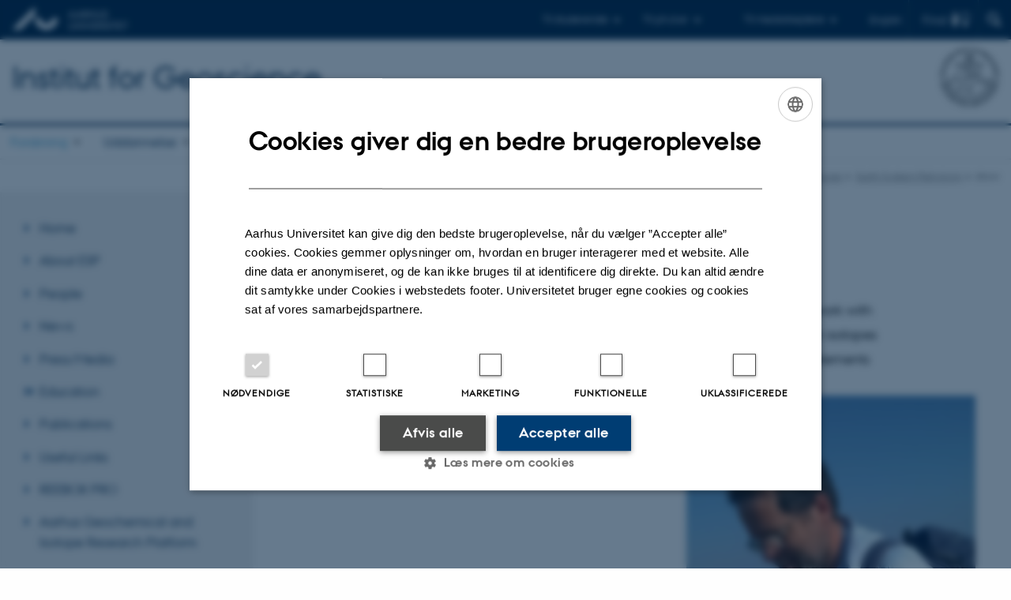

--- FILE ---
content_type: text/html; charset=utf-8
request_url: https://geo.au.dk/forskning/forskningsomraader/forskningsgrupper/earth-system-petrology/show/artikel/prof-andrea-marzoli-visits-esp
body_size: 7838
content:
<!DOCTYPE html>
<html lang="da" class="no-js">
<head>

<meta charset="utf-8">
<!-- 
	This website is powered by TYPO3 - inspiring people to share!
	TYPO3 is a free open source Content Management Framework initially created by Kasper Skaarhoj and licensed under GNU/GPL.
	TYPO3 is copyright 1998-2026 of Kasper Skaarhoj. Extensions are copyright of their respective owners.
	Information and contribution at https://typo3.org/
-->



<title>Prof Andrea Marzoli visits ESP</title>
<script>
  var cookieScriptVersion = "202304251427";
  var cookieScriptId = "a8ca7e688df75cd8a6a03fcab6d18143";
</script>
<meta name="DC.Language" scheme="NISOZ39.50" content="da">
<meta name="DC.Title" content="Prof Andrea Marzoli visits ESP">
<meta http-equiv="Last-Modified" content="2022-05-03T11:54:55+02:00">
<meta name="DC.Date" scheme="ISO8601" content="2022-05-03T11:54:55+02:00">
<meta name="DC.Contributor" content="">
<meta name="DC.Creator" content="">
<meta name="DC.Publisher" content="Aarhus Universitet">
<meta name="DC.Type" content="text/html">
<meta name="generator" content="TYPO3 CMS">
<meta http-equiv="content-language" content="da">
<meta name="author" content="">
<meta property="og:title" content="Prof Andrea Marzoli visits ESP">
<meta property="og:type" content="article">
<meta property="og:url" content="https://geo.au.dk/forskning/forskningsomraader/forskningsgrupper/earth-system-petrology/show/artikel/prof-andrea-marzoli-visits-esp">
<meta property="og:image" content="https://geo.au.dk/fileadmin/news_import/Andrea_Marzoli.jpg">
<meta property="og:image:width" content="512">
<meta property="og:image:height" content="512">
<meta name="twitter:card" content="summary">
<meta name="rating" content="GENERAL">


<link rel="stylesheet" href="/typo3temp/assets/css/4adea90c81bdd79ac4f5be3b55a7851c.css?1763105400" media="all">
<link rel="stylesheet" href="https://cdn.au.dk/2016/assets/css/app.css" media="all">
<link rel="stylesheet" href="https://cdn.au.dk/components/umd/all.css" media="all">
<link rel="stylesheet" href="/_assets/bba0af3e32dafabe31c0da8e169fa8c4/Css/fluid_styled_content.css?1767968147" media="all">
<link rel="stylesheet" href="/_assets/56b797f8bb08f87b2b0a4b7706a3f2d6/Css/Powermail/CssDemo.css?1767968143" media="all">
<link rel="stylesheet" href="/_assets/56b797f8bb08f87b2b0a4b7706a3f2d6/Css/powermail-overrides.css?1767968143" media="all">
<link rel="stylesheet" href="/_assets/d336a48cc75b0ce72905efb565ce5df1/Css/news-basic.css?1767968147" media="all">
<link rel="stylesheet" href="https://customer.cludo.com/css/511/2151/cludo-search.min.css" media="all">


<script src="https://cdn.jsdelivr.net/npm/react@16.13.1/umd/react.production.min.js"></script>
<script src="https://cdn.jsdelivr.net/npm/react-dom@16.13.1/umd/react-dom.production.min.js"></script>
<script src="https://cdn.jsdelivr.net/npm/axios@0.19.2/dist/axios.min.js"></script>
<script src="https://cdn.jsdelivr.net/npm/dom4@2.1.5/build/dom4.js"></script>
<script src="https://cdn.jsdelivr.net/npm/es6-shim@0.35.5/es6-shim.min.js"></script>
<script src="https://cdn.au.dk/2016/assets/js/vendor.js"></script>
<script src="https://cdn.au.dk/2016/assets/js/app.js"></script>
<script src="https://cdnjs.cloudflare.com/ajax/libs/mathjax/2.7.1/MathJax.js?config=TeX-AMS-MML_HTMLorMML"></script>
<script src="https://cdn.jsdelivr.net/npm/@aarhus-university/au-designsystem-delphinus@latest/public/projects/typo3/js/app.js"></script>
<script src="/_assets/d336a48cc75b0ce72905efb565ce5df1/JavaScript/Infobox.js?1767968147"></script>


<base href="//geo.au.dk/"><link href="https://cdn.au.dk/favicon.ico" rel="shortcut icon" /><meta content="AU normal contrast" http-equiv="Default-Style" /><meta http-equiv="X-UA-Compatible" content="IE=Edge,chrome=1" /><meta name="viewport" content="width=device-width, initial-scale=1.0"><meta name="si_pid" content="118859" />
<script>
    var topWarning = false;
    var topWarningTextDa = '<style type="text/css">@media (max-width: 640px) {.ie-warning a {font-size:0.8em;} .ie-warning h3 {line-height: 1;} } .ie-warning h3 {text-align:center;} .ie-warning a {padding: 0;} .ie-warning a:hover {text-decoration:underline;}</style><h3><a href="https://medarbejdere.au.dk/corona/">Coronavirus: Information til studerende og medarbejdere</a></h3>';
    var topWarningTextEn = '<style type="text/css">@media (max-width: 640px) {.ie-warning a {font-size:0.8em;} .ie-warning h3 {line-height: 1;} } .ie-warning h3 {text-align:center;} .ie-warning a:hover {text-decoration:underline;}</style><h3><a href="https://medarbejdere.au.dk/en/corona/">Coronavirus: Information for students and staff</a></h3>';
    var primaryDanish = true;
</script>
<script>
    var cludoDanishPath = '/soegning';
    var cludoEnglishPath = '/en/site-search';
    var cludoEngineId = 10362;
</script>
<link rel="image_src" href="//www.au.dk/fileadmin/res/facebookapps/au_standard_logo.jpg" />
<!-- Pingdom hash not set -->
<link rel="schema.dc" href="http://purl.org/dc/elements/1.1/" /><link rel="stylesheet" type="text/css" href="https://cdn.jsdelivr.net/npm/@aarhus-university/au-designsystem-delphinus@latest/public/projects/typo3/style.css" media="all">
<link rel="canonical" href="https://geo.au.dk/forskning/forskningsomraader/forskningsgrupper/earth-system-petrology/show/artikel/prof-andrea-marzoli-visits-esp"/>

<!-- This site is optimized with the Yoast SEO for TYPO3 plugin - https://yoast.com/typo3-extensions-seo/ -->
<script type="application/ld+json">[{"@context":"https:\/\/www.schema.org","@type":"BreadcrumbList","itemListElement":[{"@type":"ListItem","position":1,"item":{"@id":"https:\/\/auinstallation31.cs.au.dk\/","name":"TYPO3"}},{"@type":"ListItem","position":2,"item":{"@id":"https:\/\/geo.au.dk\/","name":"Institut for Geoscience"}},{"@type":"ListItem","position":3,"item":{"@id":"https:\/\/geo.au.dk\/forskning","name":"Forskning"}},{"@type":"ListItem","position":4,"item":{"@id":"https:\/\/geo.au.dk\/forskning\/forskningsomraader","name":"Forskningsomr\u00e5der"}},{"@type":"ListItem","position":5,"item":{"@id":"https:\/\/geo.au.dk\/forskning\/forskningsomraader\/forskningsgrupper","name":"Forskningsgrupper"}},{"@type":"ListItem","position":6,"item":{"@id":"https:\/\/geo.au.dk\/forskning\/forskningsomraader\/forskningsgrupper\/earth-system-petrology","name":"Earth System Petrology"}},{"@type":"ListItem","position":7,"item":{"@id":"https:\/\/geo.au.dk\/forskning\/forskningsomraader\/forskningsgrupper\/earth-system-petrology\/show","name":"show"}}]}]</script>
</head>
<body class="department layout15 level5">


    







        
    




    

<header>
    <div class="row section-header">
        <div class="large-12 medium-12 small-12 columns logo">
            <a class="main-logo" href="//www.au.dk/" itemprop="url">
                <object data="https://cdn.au.dk/2016/assets/img/logos.svg#au" type="image/svg+xml" alt="Aarhus Universitets logo" aria-labelledby="section-header-logo">
                    <p id="section-header-logo">Aarhus Universitets logo</p>
                </object>
            </a>
            <div class="hide-for-small-only find">
                <a class="button find-button float-right" type="button" data-toggle="find-dropdown">Find</a>
                <div class="dropdown-pane bottom " id="find-dropdown" data-dropdown data-hover="false"
                    data-hover-pane="false" data-close-on-click="true">
                    <div id="find-container" class="find-container"></div>
                </div>
            </div>
            <div class="search">
                
<div class="au_searchbox" id="cludo-search-form" role="search">
    <form class="au_searchform">
        <fieldset>
            <input class="au_searchquery" type="search" value="" name="searchrequest" id="cludo-search-form-input" aria-autocomplete="list"
                   aria-haspopup="true" aria-label="Indtast søgekriterium" title="Indtast søgekriterium" />
            <input class="au_searchbox_button" type="submit" title="Søg" value="Søg" />
        </fieldset>
    </form>
</div>

            </div>
            <div class="language-selector">
                

    
        
    
        
                <p>
                    <a href="/en/research/research-areas/department-groups/earth-system-petrology/show?tx_news_pi1%5Baction%5D=detail&amp;tx_news_pi1%5Bcontroller%5D=News&amp;tx_news_pi1%5Bnews%5D=46542&amp;cHash=e78386fc790b00ef8b271786cd6faacd" hreflang="en" title="English">
                        <span>English</span>
                    </a>
                </p>
            
    
        
    
        
    
        
    
        
    
        
    


            </div>
            <nav class="utility-links">

        

        <div id="c462862" class="csc-default csc-frame frame frame-default frame-type-html frame-layout-0 ">
            
            
                



            
            
            

    <script>
// Default alphabox med medarbejderservice til utility-box
AU.alphabox.boxes.push(DEFAULT_util_staffservice_da);
</script>
                <ul class="utility resetlist">
                    <li><a href="javascript:void(0)" data-toggle="utility-pane-student">Til studerende</a></li>
                      <li><a href="javascript:void(0)" data-toggle="utility-pane-phd">Til ph.d.er</a></li>
                    <li><a href="javascript:void(0)" class="float-right" data-toggle="utility-pane-staff">Til medarbejdere</a></li>

                  <!-- STUDENT -->
                  <div class="dropdown-pane phd" id="utility-pane-student" data-dropdown data-close-on-click="true">
                    <h2>Lokal studieportal</h2>
                    <a href="//studerende.au.dk/studier/fagportaler/geoscience/" target="_self" class="button expanded text-left bg-dark-student margin">Geoscience</a>
                    <div id="au_alphabox_student_utility"></div>                       
                  </div>
                  <!-- STUDENT END -->
                  <!-- PHD -->
                  <div class="dropdown-pane phd" id="utility-pane-phd" data-dropdown data-close-on-click="true">
                    <h2>Lokal ph.d.-portal</h2>
                    <a href="https://phd.nat.au.dk/programmes/geoscience/" target="_self" class="button expanded text-left bg-dark-phd margin">Geoscience</a>
                    <div id="au_alphabox_phd_utility"></div>
                    <h2>Fælles sider for ph.d.-studerende</h2>
                    <a href="//phd.au.dk/" target="_self" class="button expanded text-left bg-dark-phd margin">phd.au.dk</a>                        
                  </div>
                  <!-- PHD END -->
                  <div class="dropdown-pane bottom" id="utility-pane-staff" data-dropdown data-close-on-click="true">
                    <h2>Lokal medarbejderportal</h2>
                    <a href="//geo.medarbejdere.au.dk" target="_self" class="button expanded text-left bg-dark-staff margin">Institut for Geoscience</a>
                    <div id="au_alphabox_staff_utility"></div>
                    <h2>Fælles sider for medarbejdere på AU</h2>
                    <a href="//medarbejdere.au.dk" target="_self" class="button expanded text-left bg-dark-staff margin">medarbejdere.au.dk</a>                        
                  </div>
                </ul>



            
                



            
            
                



            
        </div>

    

</nav>
        </div>
    </div>
    
    <div class="row section-title">
        <div class=" large-10 medium-10 columns">
            <h1>
                <a href="/">Institut for Geoscience</a>
            </h1>
        </div>
        <div class="large-2 medium-2 small-2 columns seal text-right">
            
                <img class="seal show-for-medium" src="https://cdn.au.dk/2016/assets/img/au_segl-inv.svg" alt="Aarhus Universitets segl" />
            
        </div>
    </div>
    <div class="row header-menu">
        <div class="columns medium-12 large-12 small-12 small-order-2">
            <div class="title-bar align-right" data-responsive-toggle="menu" data-hide-for="medium">
                <div class="mobile-nav">
                    <button class="menu-icon" data-toggle></button>
                </div>
            </div>
            <nav class="top-bar" id="menu"><div class="top-bar-left"><ul class="vertical medium-horizontal menu resetlist" data-responsive-menu="accordion medium-dropdown" data-hover-delay="300" data-closing-time="60" data-options="autoclose:false; closeOnClick:true; forceFollow:true;" ><li class="has-submenu active"><a href="/forskning/forskningsomraader" target="_top">Forskning</a><ul  class="vertical menu"><li class="active"><a href="/forskning/forskningsomraader" target="_top">Forskningsområder</a></li><li><a href="/forskning/publikationer" target="_top">Publikationer</a></li><li><a href="/forskning/find-en-forsker" target="_top">Find en forsker</a></li><li><a href="/forskning/faciliteter" target="_top">Faciliteter</a></li></ul></li><li class="has-submenu"><a href="/uddannelse" target="_top">Uddannelse</a><ul  class="vertical menu"><li><a href="/uddannelse/hvad-er-geoscience" target="_top">Hvad er Geoscience?</a></li><li><a href="/uddannelse/karriere" target="_top">Karriere</a></li><li><a href="/uddannelse/hvorfor-studere-geoscience" target="_top">Hvorfor studere Geoscience?</a></li><li><a href="/uddannelse/laer-om-klima-og-miljoe" target="_top">Lær om klima og miljø</a></li><li><a href="/uddannelse/undervisningen-paa-geoscience" target="_top">Undervisningen på Geoscience</a></li><li><a href="/uddannelse/studieliv" target="_top">Studieliv</a></li><li><a href="/uddannelse/bachelor" target="_top">Bachelor</a></li><li><a href="/uddannelse/kandidat" target="_top">Kandidat</a></li><li><a href="/uddannelse/phd" target="_top">Phd</a></li></ul></li><li class="has-submenu"><a href="/samarbejde" target="_top">Samarbejde</a><ul  class="vertical menu"><li><a href="/samarbejde/vand-i-afrika-1" target="_top">Vand i Afrika</a></li><li><a href="/samarbejde/erhvervssamarbejde" target="_top">Erhvervssamarbejde</a></li><li><a href="/samarbejde/for-gymnasier-og-skoler" target="_top">For gymnasier og skoler</a></li><li><a href="/samarbejde/aftagerpanel" target="_top">Aftagerpanel</a></li><li><a href="/samarbejde/spraengstof-i-krigsvrag" target="_top">Sprængstof i krigsvrag</a></li></ul></li><li class="has-submenu"><a href="/profil" target="_top">Om instituttet</a><ul  class="vertical menu"><li><a href="/profil/strategi" target="_top">Strategi</a></li><li><a href="/profil/historie" target="_top">Historie</a></li><li><a href="/profil/ledelsen" target="_top">Ledelsen</a></li><li><a href="/profil/medarbejdere" target="_top">Medarbejdere</a></li><li><a href="/profil/ledige-stillinger" target="_top">Ledige stillinger</a></li><li><a href="/profil/alumner" target="_top">Alumner</a></li><li><a href="/profil/aktuelt" target="_top">Aktuelt</a></li></ul></li><li class="has-submenu"><a href="/kontakt" target="_top">Kontakt</a><ul  class="vertical menu"><li><a href="/kontakt/til-privatpersoner" target="_top">Til privatpersoner</a></li><li><a href="/kontakt/til-pressen" target="_top">Til pressen</a></li></ul></li></ul></div></nav>
        </div>
    </div>
    <div id="fade"></div>
</header>





    <div class="row breadcrumb align-right hide-for-small-only">
        <div class="columns medium-12">
            <div id="au_breadcrumb"><span class="breadcrumb-prefix">Du er her:</span>&#160;<a href="https://geo.au.dk">Institut for Geoscience</a><span class="icon-bullet_rounded">&#160;</span><a href="/forskning/forskningsomraader">Forskning</a><span class="icon-bullet_rounded">&#160;</span><a href="/forskning/forskningsomraader">Forskningsområder</a><span class="icon-bullet_rounded">&#160;</span><a href="/forskning/forskningsomraader/forskningsgrupper">Forskningsgrupper</a><span class="icon-bullet_rounded">&#160;</span><a href="/forskning/forskningsomraader/forskningsgrupper/earth-system-petrology">Earth System Petrology</a><span class="icon-bullet_rounded">&#160;</span><strong>show</strong></div>
        </div>
    </div>
    <div class="row">
        <nav class="small-12 large-3 medium-4 columns medium-only-portrait-4 pagenav left-menu align-top">
            <h3 class="menu-title"></h3><ul id="au_section_nav_inner_list"><li><a href="/forskning/forskningsomraader/forskningsgrupper/earth-system-petrology">Home</a></li><li><a href="/forskning/forskningsomraader/forskningsgrupper/earth-system-petrology/aboutesp">About ESP</a></li><li><a href="/forskning/forskningsomraader/forskningsgrupper/earth-system-petrology/people">People</a></li><li><a href="/forskning/forskningsomraader/forskningsgrupper/earth-system-petrology/news">News</a></li><li><a href="/forskning/forskningsomraader/forskningsgrupper/earth-system-petrology/pressmedia">Press/Media</a></li><li class="au_branch"><a href="/forskning/forskningsomraader/forskningsgrupper/earth-system-petrology/education">Education</a></li><li><a href="/forskning/forskningsomraader/forskningsgrupper/earth-system-petrology/publications">Publications</a></li><li><a href="/forskning/forskningsomraader/forskningsgrupper/earth-system-petrology/useful-links">Useful Links</a></li><li><a href="/forskning/forskningsomraader/forskningsgrupper/earth-system-petrology/reebox-pro">REEBOX PRO</a></li><li><a href="//geo.au.dk/agir">Aarhus Geochemical and Isotope Research Platform</a></li></ul>
        </nav>
        <div class="small-12 large-9 medium-8 columns medium-only-portrait-8 content main" id="au_content">
            <div class="row">
                <div class="large-12 medium-12 medium-only-portrait-12 small-12 columns">
                    
                    

        

        <div id="c721828" class="csc-default csc-frame frame frame-default frame-type-news_newsdetail frame-layout-0 ">
            
            
                



            
            
                

    



            
            

    
    



<div class="news news-single">
	<div class="article" itemscope="itemscope" itemtype="http://schema.org/Article">
		
	
			<script type="text/javascript">
				const showAllContentLangToken = "Vis alt indhold ";
			</script>

			
			

			<article class="typo3-delphinus delphinus-gutters">

				<!-- News PID: 118860 - used for finding folder/page which contains the news / event -->
				<!-- News UID: 46542 - the ID of the current news / event-->

				<div class="news-event">
					<div class="news-event__header">
						<!-- Categories -->
						
							<span class="text--stamp">
<!-- categories -->
<span class="news-list-category">
	
		
	
</span>

</span>
						

						<!-- Title -->
						<h1 itemprop="headline">Prof Andrea Marzoli visits ESP</h1>
						
					</div>

					

					<div class="news-event__content">

						<!-- Events info box -->
						
							

						
							<!-- Media -->
							
								

	
	

	

	
		
					
		
		

		<figure class="news-event__image image" id="first-side-image">
			
					
	
			
                    
                    

					<a href="/fileadmin/_processed_/e/5/csm_Andrea_Marzoli_2bbea9a857.jpg" title="" class="lightbox" rel="lightbox[myImageSet]">
                        <img itemprop="image" src="/fileadmin/news_import/Andrea_Marzoli.jpg" width="512" height="512" alt="" />
                    </a>
                    <figcaption>
                        
                         
                   </figcaption>
				
		


			

			

			

			
		</figure>
 	
			
	



							
						

						
							<div class="news-event__content__text">
								<span class="text--byline" id="byline">
									
										<!-- Created date -->
										<time itemprop="datePublished" datetime="2019-10-01">
											 1. oktober 2019
										</time>
									

									<!-- Author -->
									
										<span itemprop="author" itemscope="itemscope" itemtype="http://schema.org/Person">
											
													af
												

											
													<a href="mailto:odwyerbrown@geo.au.dk">
														<span itemprop="name">Lara O&#039;Dwyer Brown</span>
													</a>
												
										</span>
									
								</span>

								

									<!-- Body text -->
									<p>Prof. Andrea Marzoli from the University of Padova is visiting Aarhus to work with host Christian Tegner. During his stay Prof.Marzoli will measure strontium isotopes in plagioclase megacrysts and will present his recent work on volatile elements in Large Igneous Province basalts at the Triassic-Jurassic boundary.</p>
								
							</div>
						
					</div>

					
						<!-- Content elements -->
						
					
				</div>
			</article>

			
				
				
			

			<!-- related things -->
			
		

	</div>
</div>



            
                



            
            
                



            
        </div>

    


                </div>
                <div class="column medium-12 small-12">
                    <div class="au_contentauthor">
                        
<div class="au_contentauthor-revised">
    Revideret
    03.05.2022
</div>

    -
    <div class="tx-lfcontactauthor-pi1">
        <a href="mailto:lob@au.dk?subject=t3Pageid:118859_t3PageUrl:http://geo.au.dk/forskning/forskningsomraader/forskningsgrupper/earth-system-petrology/show/artikel/prof-andrea-marzoli-visits-esp" >Lara O'Dwyer Brown</a>
    </div>




                    </div>
                </div>
            </div>
        </div>
    </div>
    <footer>
        
        
        

        

        <div id="c462860" class="csc-default csc-frame frame frame-default frame-type-html frame-layout-0 ">
            
            
                



            
            
            

    <footer class="row global">
    <div class="large-6 medium-6 columns small-12">
        <div class="row">
            <div class="large-6 medium-6 small-6 columns small-order-2 medium-order-1">
                <img class="seal" alt="" src="https://cdn.au.dk/2016/assets/img/au_segl.svg"/>
            </div>
            <div class="large-6 medium-6 columns small-order-1">
                <h3>Institut for Geoscience</h3>
                <p>Aarhus Universitet<br>
      Høegh-Guldbergs Gade 2<br>
      8000 Aarhus C 
                </p>
                <p>E-mail:  geologi@au.dk<br>
                    Tlf: 9352 2570</p>
                <p><br>CVR-nr: 31119103<br>
                      EAN-nummer: 5798000420014<br>
      Stedkode: 7231</p>
            </div>
        </div>
    </div>
    <div class="small-12 large-6 medium-6 columns">
        <div class="row">
            <div class="small-6 large-4 medium-6 columns">
                <h3>Om os</h3>
                <ul class="resetlist">
                    <li><a href="//geo.au.dk/profil/" target="_self">Profil</a></li>
                    <li><a href="//geo.au.dk/profil/medarbejdere/" target="_self">Medarbejdere</a></li>
                    <li><a href="//geo.au.dk/kontakt/" target="_self">Kontakt og kort</a></li>
                    <li><a href="//geo.au.dk/profil/ledige-stillinger/" target="_self">Ledige stillinger</a></li>
                </ul>
            </div>
            <div class="small-6 large-4 medium-6 columns">
                <h3>Uddannelser på AU</h3>
                <ul class="resetlist">
                    <li><a href="//bachelor.au.dk/" target="_self">Bachelor</a></li>
                    <li><a href="//kandidat.au.dk/" target="_self">Kandidat</a></li>
                    <li><a href="//ingenioer.au.dk/" target="_self">Ingeniør</a></li>
                    <li><a href="//talent.au.dk/" target="_self">Ph.d.</a></li>
                    <li><a href="//www.au.dk/evu" target="_self">Efter- og videreuddannelse</a></li>
                </ul>
            </div>
            <p class="muted">
                    <br><br>
                    <a href="//www.au.dk/en/about/profile/thisweb/copyright/" target="_self">©</a> &mdash;
                    <a href="https://www.au.dk/cookiepolitik/" target="_self">Cookies på au.dk</a><br>
                    <a href="//www.au.dk/om/profil/privatlivspolitik/" target="_blank" rel="noreferrer">Privatlivspolitik</a>
              <br><a href="https://au.dk/was/" target="_blank" rel="noreferrer">Tilgængelighedserklæring</a>
                </p>
        </div>
    </div>

</footer>


            
                



            
            
                



            
        </div>

    


        <div class="page-id row">118859&nbsp;/ i31</div>
    </footer>

<script src="https://cdn.au.dk/apps/react/findwidget/latest/app.js"></script>
<script src="/_assets/948410ace0dfa9ad00627133d9ca8a23/JavaScript/Powermail/Form.min.js?1760518844" defer="defer"></script>
<script src="/_assets/56b797f8bb08f87b2b0a4b7706a3f2d6/JavaScript/Powermail/Tabs.min.js?1767968143"></script>
<script>
/*<![CDATA[*/
/*TS_inlineFooter*/

var alertCookies = false;


/*]]>*/
</script>

</body>
</html>

--- FILE ---
content_type: application/javascript; charset=utf-8
request_url: https://geo.au.dk/_assets/56b797f8bb08f87b2b0a4b7706a3f2d6/JavaScript/Powermail/Tabs.min.js?1767968143
body_size: 5010
content:
// Manually minified with https://minify-js.com/
!function(){"use strict";function e(e){const t={fieldset:"fieldset.powermail_fieldset",menu:"ul.powermail_tabmenu",nextBtn:'[data-powermail-morestep-show]:not([data-powermail-morestep-show="-1"])',prevBtn:'[data-powermail-morestep-show="-1"]',errorListFilled:"ul.powermail-errors-list.filled",formUid:"input.powermail_form_uid"},r={activeTab:"act",errorTab:"powermail_tab_error",navPrev:"powermail_tab_navigation_previous",navNext:"powermail_tab_navigation_next"},n=Array.from(e.querySelectorAll(t.fieldset));if(!n.length)return;let a=e.querySelector(t.menu);a||(a=function(e,t){const n=document.createElement("ul");n.className="powermail_tabmenu",n.setAttribute("role","tablist"),n.setAttribute("aria-orientation","horizontal");const a=t[0];return(a.parentElement||e).insertBefore(n,a),t.forEach(((e,t)=>{const a=document.createElement("li");a.className="item"+t+(0===t?" "+r.activeTab:""),a.setAttribute("role","tab"),a.setAttribute("aria-selected",0===t?"true":"false"),a.tabIndex=0===t?0:-1,a.id=`pm-tab-${t}`;const i=e.querySelector("legend");a.innerHTML=i?i.innerHTML:"Step "+(t+1),n.appendChild(a)})),n}(e,n)),a.setAttribute("role","tablist"),a.setAttribute("aria-orientation","horizontal");const i=Array.from(a.children).slice(0,n.length);n.forEach(((e,t)=>{e.setAttribute("role","tabpanel"),i[t].id||(i[t].id=`pm-tab-${t}`),e.setAttribute("aria-labelledby",i[t].id),e.id||(e.id=`pm-panel-${t}`),e.hasAttribute("tabindex")||(e.tabIndex=-1)}));let o=e.querySelector("#pm-status");o||(o=document.createElement("div"),o.id="pm-status",o.setAttribute("aria-live","polite"),o.setAttribute("style","position:absolute;left:-9999px;width:1px;height:1px;overflow:hidden;"),e.insertBefore(o,e.firstChild));const l=[],s=[];n.forEach(((e,n)=>{const a=Array.from(e.querySelectorAll(t.prevBtn)),i=Array.from(e.querySelectorAll(t.nextBtn));a.forEach((e=>e.classList.add(r.navPrev))),i.forEach((e=>e.classList.add(r.navNext))),l[n]=a,s[n]=i}));const c="rtl"===getComputedStyle(a).direction,u=`pm-active-step-${e.querySelector(t.formUid)?.value||e.getAttribute("action")||"default"}`,d=function(){const e=location.hash||"",t=e.match(/pm-panel-(\d+)/);if(t)return parseInt(t[1],10);const r=e.match(/(?:^|#|&|\?)step=(\d+)/);return r?parseInt(r[1],10):null}(),f=Number.parseInt(sessionStorage.getItem(u)||"",10),m=Number.isInteger(d)?d:Number.isInteger(f)?x(f,0,n.length-1):0;n.forEach(((e,t)=>h(e,t===m))),v(m),A(m),i[m].tabIndex=0,e.addEventListener("click",(function(r){const a=r.target.closest(t.nextBtn+","+t.prevBtn);var i;a&&e.contains(a)&&(r.preventDefault(),r.stopImmediatePropagation(),i=a.matches(t.prevBtn)?-1:1,y(function(){const e=n.findIndex((e=>!function(e){return"none"===e.style.display||!0===e.hidden}(e)));return e>=0?e:0}()+(i<0?-1:1),!0))}),!0),i.forEach(((e,t)=>{e.setAttribute("role","tab"),e.hasAttribute("tabindex")||(e.tabIndex=t===m?0:-1),e.setAttribute("aria-controls",`pm-panel-${t}`),e.addEventListener("click",(()=>y(t,!1))),e.addEventListener("keydown",(e=>{switch(e.key){case"Enter":case" ":case"Space":case"Spacebar":e.preventDefault(),y(t,!1);break;case"ArrowRight":case"ArrowLeft":{e.preventDefault();const r="ArrowRight"===e.key;y(function(e){const t=n.length;return(e%t+t)%t}(t+(r&&!c||!r&&c?1:-1)),!1);break}case"Home":e.preventDefault(),y(0,!1);break;case"End":e.preventDefault(),y(n.length-1,!1)}}))}));let p=n.some((e=>E(e,!1)));p&&(g(!1),w(!1)),e.addEventListener("invalid",(()=>{p=!0,g(!0),w(!0)}),!0),e.addEventListener("submit",(t=>{e.checkValidity()||(t.preventDefault(),p=!0,g(!0),w(!0))}));const b=function(e,t){let r;return function(){clearTimeout(r),r=setTimeout(e,t)}}((()=>{p&&g(!0)}),120);function h(e,t){e.style.display=t?"":"none",e.hidden=!t,e.setAttribute("aria-hidden",t?"false":"true")}function v(e){i.forEach(((t,n)=>{const a=n===e;t.classList.toggle(r.activeTab,a),t.tabIndex=a?0:-1,t.setAttribute("aria-selected",a?"true":"false")}))}function y(e,t=!1){const r=x(e,0,n.length-1);if(n.forEach(((e,t)=>h(e,t===r))),v(r),A(r),sessionStorage.setItem(u,String(r)),function(e){const t=n[e].querySelector("legend");o&&t&&(o.textContent=t.textContent.trim())}(r),t){(n[r].querySelector('input, select, textarea, button, a[href], [tabindex]:not([tabindex="-1"])')||n[r]).focus({preventScroll:!0})}else i[r].focus({preventScroll:!0}),"function"==typeof i[r].scrollIntoView&&i[r].scrollIntoView({block:"nearest",inline:"nearest"})}function A(e){n.forEach(((t,r)=>{const a=r===e,i=0===e&&a,o=e===n.length-1&&a;l[r].forEach((e=>{e.style.display=a&&!i?"":"none"})),s[r].forEach((e=>{e.style.display=a&&!o?"":"none"}))}))}function E(e,r){return!!e.querySelector(t.errorListFilled)||(!!e.querySelector(".powermail_field_error")||(!!e.querySelector('[aria-invalid="true"]')||!(!r||!e.querySelector(":invalid"))))}function g(e){i.forEach((e=>{e.classList.remove(r.errorTab),e.removeAttribute("aria-invalid")})),n.forEach(((t,n)=>{E(t,e)&&(i[n].classList.add(r.errorTab),i[n].setAttribute("aria-invalid","true"))}))}function w(e){const t=n.findIndex((t=>E(t,e)));t>-1&&y(t,!0)}function x(e,t,r){return Math.max(t,Math.min(r,e))}e.addEventListener("input",b),e.addEventListener("change",b)}document.addEventListener("DOMContentLoaded",(function(){document.querySelectorAll("form.powermail_form.powermail_morestep").forEach(e)}))}();